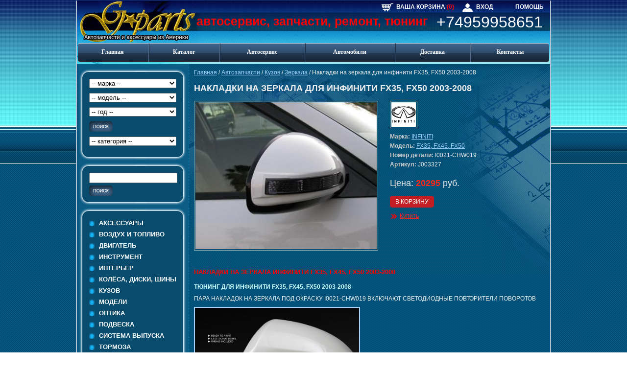

--- FILE ---
content_type: text/html; charset=windows-1251
request_url: https://g-parts.ru/catalog/products/zerkala/I0021-CHW019_nakladki-na-zerkala-dlya-infiniti-fx35-fx50-2003-2008/
body_size: 7367
content:
<!DOCTYPE html PUBLIC "-//W3C//DTD XHTML 1.0 Transitional//EN" "http://www.w3.org/TR/xhtml1/DTD/xhtml1-transitional.dtd">
<html xmlns="http://www.w3.org/1999/xhtml">
<head>	
	<title>Накладки на зеркала для инфинити FX35, FX50 2003-2008</title>		<meta name="wot-verification" content="4780cfe95dd9b34fefe0"/> 
	<meta name='yandex-verification' content='6dd855a58da9357d' />
	<meta name="viewport" content="width=device-width, initial-scale=1">
	<meta http-equiv="Content-Type" content="text/html; charset=windows-1251" />
<meta name="robots" content="index, follow" />
<meta name="keywords" content="Накладки на зеркала для инфинити FX35, FX50 2003-2008" />
<meta name="description" content="Накладки на зеркала для инфинити FX35, FX50 2003-2008
ПАРА НАКЛАДОК НА ЗЕРКАЛА ПОД ОКРАСКУ I0021-CHW019 ВКЛЮЧАЮТ СВЕТОДИОДНЫЕ ПОВТОРИТЕЛИ ПОВОРОТОВ" />
<link href="/bitrix/cache/css/s1/g-parts/kernel_main/kernel_main.css?169657933749398" type="text/css"  rel="stylesheet" />
<link href="/bitrix/cache/css/s1/g-parts/template_a334fb2a05795197e82ea8866dfa534d/template_a334fb2a05795197e82ea8866dfa534d.css?169618931327000" type="text/css"  data-template-style="true"  rel="stylesheet" />
<script type="text/javascript">if(!window.BX)window.BX={message:function(mess){if(typeof mess=='object') for(var i in mess) BX.message[i]=mess[i]; return true;}};</script>
<script type="text/javascript">(window.BX||top.BX).message({'JS_CORE_LOADING':'Загрузка...','JS_CORE_NO_DATA':'- Нет данных -','JS_CORE_WINDOW_CLOSE':'Закрыть','JS_CORE_WINDOW_EXPAND':'Развернуть','JS_CORE_WINDOW_NARROW':'Свернуть в окно','JS_CORE_WINDOW_SAVE':'Сохранить','JS_CORE_WINDOW_CANCEL':'Отменить','JS_CORE_H':'ч','JS_CORE_M':'м','JS_CORE_S':'с','JSADM_AI_HIDE_EXTRA':'Скрыть лишние','JSADM_AI_ALL_NOTIF':'Показать все','JSADM_AUTH_REQ':'Требуется авторизация!','JS_CORE_WINDOW_AUTH':'Войти','JS_CORE_IMAGE_FULL':'Полный размер'});</script>
<script type="text/javascript">(window.BX||top.BX).message({'LANGUAGE_ID':'ru','FORMAT_DATE':'DD.MM.YYYY','FORMAT_DATETIME':'DD.MM.YYYY HH:MI:SS','COOKIE_PREFIX':'BITRIX_SM','SERVER_TZ_OFFSET':'10800','SITE_ID':'s1','USER_ID':'','SERVER_TIME':'1768500547','USER_TZ_OFFSET':'0','USER_TZ_AUTO':'Y','bitrix_sessid':'dc7168cd5508d13cd95db9f46bffa2e7'});</script>


<script type="text/javascript" src="/bitrix/cache/js/s1/g-parts/kernel_main/kernel_main.js?1708254123280630"></script>
<script type="text/javascript" src="/bitrix/js/main/jquery/jquery-1.8.3.min.js?141806015193636"></script>
<script type="text/javascript">BX.setJSList(['/bitrix/js/main/core/core.js?144662992969721','/bitrix/js/main/core/core_popup.js?143357245828778','/bitrix/js/main/core/core_ajax.js?144662992920698','/bitrix/js/main/json/json2.min.js?14180601513442','/bitrix/js/main/core/core_ls.js?14335724607365','/bitrix/js/main/session.js?14335724552511','/bitrix/js/main/core/core_date.js?143357245534102','/bitrix/js/main/core/core_fx.js?143357245616538','/bitrix/js/main/core/core_window.js?143357246074831','/bitrix/js/main/utils.js?143357245519858','/bitrix/templates/g-parts/components/bitrix/catalog/products/bitrix/catalog.element/.default/script.js?1418060152120']); </script>
<script type="text/javascript">BX.setCSSList(['/bitrix/js/main/core/css/core.css?14335724552854','/bitrix/js/main/core/css/core_popup.css?143738159634473','/bitrix/js/main/core/css/core_date.css?14373815989689','/bitrix/templates/g-parts/components/bitrix/menu/top/style.css?1418060152583','/bitrix/templates/g-parts/components/bitrix/menu/catalog/style.css?1418060152583','/bitrix/templates/g-parts/components/bitrix/breadcrumb/g-parts/style.css?1418060152207','/bitrix/templates/g-parts/template_styles.css?154600860723821']); </script>


<script type="text/javascript" src="/bitrix/cache/js/s1/g-parts/page_0df0049896d3a81be28ebccca490ed89/page_0df0049896d3a81be28ebccca490ed89.js?1696189406573"></script>
<script type="text/javascript">var _ba = _ba || []; _ba.push(["aid", "740bca00fdf31a1048e9153f13290430"]); _ba.push(["host", "g-parts.ru"]); _ba.push(["ad[ct][item]", "[base64]"]);_ba.push(["ad[ct][user_id]", function() {return BX.message("USER_ID") ? BX.message("USER_ID") : 0;}]);_ba.push(["ad[ct][recommendation]", function() {var rcmId = "";var cookieValue = BX.getCookie("BITRIX_SM_RCM_PRODUCT_LOG");var productId = 3327;var cItems = [],cItem;if (cookieValue){cItems = cookieValue.split('.');}var i = cItems.length;while (i--){cItem = cItems[i].split('-');if (cItem[0] == productId){rcmId = cItem[1];break;}}return rcmId;}]);_ba.push(["ad[ct][v]", "2"]);(function() {var ba = document.createElement("script"); ba.type = "text/javascript"; ba.async = true;ba.src = (document.location.protocol == "https:" ? "https://" : "http://") + "bitrix.info/ba.js";var s = document.getElementsByTagName("script")[0];s.parentNode.insertBefore(ba, s);})();</script>


	<script type="text/javascript">
		var Gparts_MARKA = "";
		var Gparts_MODEL = "";
		var Gparts_YEAR = "";
		var Gparts_SECTION_ID = "";
	</script>
	<script type="text/javascript" src="/bitrix/templates/g-parts/js/form_search.js"></script>
		
</head>
<body>
<div class="btn-menu">
  <span class="bar"></span>
</div>

<div id="field">
<div id="border">
<div id="left-bg">

<table cellpadding="0" cellspacing="0">
<tr>
	<td colspan="2" id="head">
		<div id="prefix">автосервис, запчасти, ремонт, тюнинг</div>
		<div class="box-relative">
			<div id="horiz-nav">
								<a href="/personal/basket.php" class="shop-cart-icon">Ваша корзина <span class="shop-cart-count">(0)</span></a>
				<a href="/personal/" class="user-enter-icon">Вход</a>
				<a href="/help/" class="help-icon">Помощь</a>
			</div>
			<div id="logo-top">
				<a href="/" title="На главную"> </a>			
			</div>
			<div id="hotline">				
				<div id="phone"><a href="tel:+7 (495) 64 68 300" class="telephone">+74959958651</a></div>
			</div>
		</div>
			 		
<table id="top-menu" cellpadding="0" cellspacing="0" >
	<tr>
		<td class="first"><a href="/">Главная</a></td>
		<td class="menu-item"><a href="/catalog/">Каталог</a></td>
		<td class="menu-item"><a href="/autoservice/">Автосервис</a></td>
		<td class="menu-item"><a href="/auto/">Автомобили</a></td>
		<td class="menu-item"><a href="/delivery/">Доставка</a></td>
		<td class="last"><a href="/contacts/">Контакты</a></td>
		</tr>
</table>
	
		
	</td>
</tr>
<tr>
	<td rowspan="2" id="left">
		<div class="lmenu">
			<div class="lmenu__t">
				<noindex>
				<form name="catalog_search" id="catalog_search" class="frm-2" action="/catalog/search/" method="get">
					<select name="marka" id="search_query_marka" class="marka-srch">
						<option value="0">-- марка --</option>
						<option value="1">ACURA</option><option value="2">ALFA ROMEO</option><option value="3">ASTON MARTIN</option><option value="4">ATV</option><option value="5">AUDI</option><option value="6">BENTLEY</option><option value="7">BMW</option><option value="46">BUICK</option><option value="43">CADILLAC</option><option value="42">CHEVROLET</option><option value="45">CHRYSLER</option><option value="67">DAEWOO</option><option value="47">DODGE</option><option value="37">FERRARI</option><option value="41">FORD</option><option value="68">FREIGHTLINER</option><option value="40">GMC</option><option value="57">HONDA</option><option value="53">HUMMER</option><option value="65">HYUNDAI</option><option value="44">INFINITI</option><option value="64">ISUZU</option><option value="35">JAGUAR</option><option value="52">JEEP</option><option value="62">KIA</option><option value="28">LAND ROVER</option><option value="61">LEXUS</option><option value="50">LINCOLN</option><option value="36">MASERATI</option><option value="56">MAZDA</option><option value="29">MERCEDES</option><option value="51">MERCURY</option><option value="38">MINI</option><option value="39">MITSUBISHI</option><option value="59">NISSAN</option><option value="49">OLDSMOBILE</option><option value="55">PLYMOUTH</option><option value="48">PONTIAC</option><option value="32">PORSCHE</option><option value="31">SAAB</option><option value="54">SATURN</option><option value="66">SCION</option><option value="60">SUBARU</option><option value="63">SUZUKI</option><option value="58">TOYOTA</option><option value="30">VOLKSWAGEN</option><option value="27">VOLVO</option><option value="70">МОТО</option>					</select>
					<select name="model" id="search_query_model" class="model-srch">
						<option value="0">-- модель --</option>
					</select>
					<select name="year" id="search_query_year" class="vypusk-srch">
						<option value="0">-- год --</option>
					</select>					
					<input src="/bitrix/templates/g-parts/images/srch-2.gif" type="image" value="найти" />
					<div style="height:10px;"></div>
					<select name="category" id="search_query_category" class="category-srch">
						<option value="0">-- категория --</option>
						<option value="23"> Аксессуары</option><option value="72">&mdash; Такелаж</option><option value="21"> Воздух и топливо</option><option value="17"> Двигатель</option><option value="24"> Инструмент</option><option value="16"> Интерьер</option><option value="88">&mdash; Наборы внутренней отделки</option><option value="96">&mdash; Система отопления и кондиционирования</option><option value="22"> Колёса, диски, шины</option><option value="14"> Кузов</option><option value="69">&mdash; Бампера</option><option value="94">&mdash; Двери и крышки</option><option value="83">&mdash; Дефлектора</option><option value="91">&mdash; Зеркала</option><option value="93">&mdash; Капоты</option><option value="89">&mdash; Крылья</option><option value="85">&mdash; Накладки</option><option value="82">&mdash; Обвесы</option><option value="86">&mdash; Пороги и защиты</option><option value="81">&mdash; Решетки радиатора</option><option value="84">&mdash; Спойлера</option><option value="95">&mdash; Стекла</option><option value="92">&mdash; Эмблемы и наклейки</option><option value="25"> Модели</option><option value="11"> Оптика</option><option value="33">&mdash; Противотуманные фары</option><option value="34">&mdash; Указатели поворотов</option><option value="12">&mdash; Фары</option><option value="13">&mdash; Фонари задние</option><option value="80"> Подвеска</option><option value="87">&mdash; Лифт комплект</option><option value="19"> Система выпуска</option><option value="15"> Тормоза</option><option value="18"> Трансмиссия</option><option value="20"> Электрооборудование</option>					</select>
				</form>
				</noindex>
			</div>
		</div>
		<div class="lmenu lmenu_c">
			<div class="lmenu__t">
				<form method="get" action="/search/">
					<div id="site-search">
						<input type="text" name="q" value="" />
						<input src="/bitrix/templates/g-parts/images/srch-2.gif" type="image" value="найти" />
					</div>
				</form>
			</div>
		</div>
		<div id="left-nav">
			<div class="lmenu">
				<div class="lmenu__t">
		
<ul id="left-menu">
		<li class="first" ><a href="/catalog/products/aksessuary/">Аксессуары</a></li>
		<li class="item" ><a href="/catalog/products/vozdukh-i-toplivo/">Воздух и топливо</a></li>
		<li class="item" ><a href="/catalog/products/dvigatel/">Двигатель</a></li>
		<li class="item" ><a href="/catalog/products/instrument/">Инструмент</a></li>
		<li class="item" ><a href="/catalog/products/interer/">Интерьер</a></li>
		<li class="item" ><a href="/catalog/products/kolyesa-diski-shiny/">Колёса, диски, шины</a></li>
		<li class="item" ><a href="/catalog/products/kuzov/">Кузов</a></li>
		<li class="item" ><a href="/catalog/products/modeli/">Модели</a></li>
		<li class="item" ><a href="/catalog/products/optika/">Оптика</a></li>
		<li class="item" ><a href="/catalog/products/podveska/">Подвеска</a></li>
		<li class="item" ><a href="/catalog/products/sistema-vypuska/">Система выпуска</a></li>
		<li class="item" ><a href="/catalog/products/tormoza/">Тормоза</a></li>
		<li class="item" ><a href="/catalog/products/transmissiya/">Трансмиссия</a></li>
		<li class="last" ><a href="/catalog/products/elektrooborudovanie/">Электрооборудование</a></li>
	</ul>	
					
				</div>
			</div>
		</div>
		<div id="zakaz">
			<a href="/order/"><img src="/bitrix/templates/g-parts/images/zakaz.gif" alt="" /></a>
		</div>
		<!--
		<div id="left-banner">
			<div class="lmenu lmenu_c lmenu_white">
				<div class="lmenu__t">

<a href="http://clck.yandex.ru/redir/dtype=stred/pid=30/cid=533/*http://maps.yandex.ru/moscow_traffic" target="_blank" yle="background-image:url(http://clck.yandex.ru/click/dtype=stred/pid=30/cid=529/*http://ya.ru)"><img alt="Пробки на Яндекс.Картах" src="https://info.maps.yandex.net/traffic/moscow/current_traffic_150.gif" border="0"></a> <br>
				
				</div>
			</div>
		</div>		
		-->
	</td>
	<!-- CONTENT -->
	<td id="content">
	 <div class="breadcrumbs"><a href="/" title="Главная">Главная</a> / <a href="/catalog/" title="Автозапчасти">Автозапчасти</a> / <a href="/catalog/products/kuzov/" title="Кузов">Кузов</a> / <a href="/catalog/products/zerkala/" title="Зеркала">Зеркала</a> / <span>Накладки на зеркала для инфинити FX35, FX50 2003-2008</span></div> 
		<h1 class="page-title">Накладки на зеркала для инфинити FX35, FX50 2003-2008</h1><div class="catalog-element">
	<table width="100%" border="0" cellspacing="0" cellpadding="2">
		<tr>		
			<td class="product_img_cell">
									<div>
						<img id="product-photo" src="/upload/iblock/b70/516_big.jpg" width="370" height="300" alt="Накладки на зеркала для инфинити FX35, FX50 2003-2008" title="Накладки на зеркала для инфинити FX35, FX50 2003-2008" class="product_img" />
					</div>
												</td>
			<td class="product_props_cell">
														<div class="product-model"><a href="/catalog/infiniti/"><img src="/upload/resize_cache/iblock/075/50_50_1/infiniti.jpg" alt="INFINITI" title="INFINITI" /></a></div>
					
				<ul class="product-properties">
									
					<li>
						<strong>Марка:&nbsp;</strong><a href="/catalog/infiniti/">INFINITI</a>											</li>					
									
					<li>
						<strong>Модель:&nbsp;</strong><a href="/catalog/infiniti/fx35-fx45-fx50/">FX35, FX45, FX50</a>											</li>					
									
					<li>
						<strong>Номер детали:&nbsp;</strong>I0021-CHW019											</li>					
									
					<li>
						<strong>Артикул:&nbsp;</strong>J003327											</li>					
								</ul>
				<!-- PRICE -->
																					<div class="product-price">Цена: <span>20295</span> руб.</div>
								<div class="cart_add_place product">
					<noindex>					
					<p><a href="/catalog/products/zerkala/I0021-CHW019_nakladki-na-zerkala-dlya-infiniti-fx35-fx50-2003-2008/?ysclid=123&amp;action=ADD2BASKET&amp;id=3327" rel="nofollow" class="add btn">В корзину</a></p>
					<a href="/catalog/products/zerkala/I0021-CHW019_nakladki-na-zerkala-dlya-infiniti-fx35-fx50-2003-2008/?ysclid=123&amp;action=BUY&amp;id=3327" rel="nofollow" class="buy">Купить</a>
					</noindex>
				</div>
							</td>
		</tr>
	</table>
	
		
																				<div class="catalog-element-description">
					
<h4><font size="2" color="#ff0000">НАКЛАДКИ НА ЗЕРКАЛА ИНФИНИТИ FX35, FX45, FX50 2003-2008 
    <br />
   </font></h4>
 
<p><font color="#ccffff"><strong>ТЮНИНГ ДЛЯ ИНФИНИТИ FX35, FX45, FX50 2003-2008 
      <br />
     </strong></font></p>
 
<p>ПАРА НАКЛАДОК НА ЗЕРКАЛА ПОД ОКРАСКУ I0021-CHW019 ВКЛЮЧАЮТ СВЕТОДИОДНЫЕ ПОВТОРИТЕЛИ ПОВОРОТОВ</p>
 
<p><a click="window.open(this.href,'','resizable=yes,location=no,menubar=no,scrollbars=yes,status=no,toolbar=no,fullscreen=no,dependent=no,width=500,height=500,left=1,top=1,status'); return false" href="/data/files/InfinitiFX35mirrorCoverLED.gif" title="Накладки на зеркала для инфинити FX35, FX50 2003-2008" ><img border="2" width="335" height="358" src="/data/images/InfinitiFX35mirrorCoverLED.gif"  /></a></p>
 			</div>
		
			<br /><a href="/catalog/products/zerkala/">Назад в раздел</a>
	</div>
 </td>
	<!--// CONTENT -->
</tr>
<tr>
	<td id="footer">
		<div class="box-relative">
			<div id="copyr">
<a href="mailto:info@g-parts.ru" style="color:white" ><strong>info@g-parts.ru</strong></a></div>
			<div class="b-design" style="color:gray"></div>
			<div id="counter">
<!---------- /////////////////////////////////////// ----------->

<!-- Yandex.Metrika informer -->
<a href="https://metrika.yandex.ru/stat/?id=30464152&amp;from=informer"
target="_blank" rel="nofollow"><img src="//bs.yandex.ru/informer/30464152/3_0_3F8EB3FF_1F6E93FF_0_pageviews"
style="width:88px; height:31px; border:0;" alt="Яндекс.Метрика" title="Яндекс.Метрика: данные за сегодня (просмотры, визиты и уникальные посетители)" onclick="try{Ya.Metrika.informer({i:this,id:30464152,lang:'ru'});return false}catch(e){}"/></a>
<!-- /Yandex.Metrika informer -->

<!-- Yandex.Metrika counter -->
<script type="text/javascript">
(function (d, w, c) {
    (w[c] = w[c] || []).push(function() {
        try {
            w.yaCounter30464152 = new Ya.Metrika({id:30464152,
                    clickmap:true,
                    trackLinks:true,
                    accurateTrackBounce:true});
        } catch(e) { }
    });

    var n = d.getElementsByTagName("script")[0],
        s = d.createElement("script"),
        f = function () { n.parentNode.insertBefore(s, n); };
    s.type = "text/javascript";
    s.async = true;
    s.src = (d.location.protocol == "https:" ? "https:" : "http:") + "//mc.yandex.ru/metrika/watch.js";

    if (w.opera == "[object Opera]") {
        d.addEventListener("DOMContentLoaded", f, false);
    } else { f(); }
})(document, window, "yandex_metrika_callbacks");
</script>
<noscript><div><img src="//mc.yandex.ru/watch/30464152" style="position:absolute; left:-9999px;" alt="" /></div></noscript>
<!-- /Yandex.Metrika counter -->

<!--------- //////////////////////////////// ------------->

<!-- Rating@Mail.ru counter -->
<script type="text/javascript">
var _tmr = _tmr || [];
_tmr.push({id: "1951820", type: "pageView", start: (new Date()).getTime()});
(function (d, w, id) {
  if (d.getElementById(id)) return;
  var ts = d.createElement("script"); ts.type = "text/javascript"; ts.async = true; ts.id = id;
  ts.src = (d.location.protocol == "https:" ? "https:" : "http:") + "//top-fwz1.mail.ru/js/code.js";
  var f = function () {var s = d.getElementsByTagName("script")[0]; s.parentNode.insertBefore(ts, s);};
  if (w.opera == "[object Opera]") { d.addEventListener("DOMContentLoaded", f, false); } else { f(); }
})(document, window, "topmailru-code");
</script>
<noscript><div style="position:absolute;left:-10000px;">
<img src="//top-fwz1.mail.ru/counter?id=1951820;js=na" style="border:0;" height="1" width="1" alt="Рейтинг@Mail.ru" />
</div></noscript>
<!-- //Rating@Mail.ru counter -->


<!-- Rating@Mail.ru logo -->
<a href="http://top.mail.ru/jump?from=1951820" target="_blank">
<img src="//top-fwz1.mail.ru/counter?id=1951820;t=479;l=1" 
style="border:0;" height="31" width="88" alt="Рейтинг@Mail.ru" /></a>
<!-- //Rating@Mail.ru logo -->

<!--------- //////////////////////////////// ------------->

<div>
<!--LiveInternet counter--><script type="text/javascript"><!--

document.write("<a href='//www.liveinternet.ru/click' "+

"target='_blank'><img src='//counter.yadro.ru/hit?t13.11;r"+

escape(document.referrer)+((typeof(screen)=="undefined")?"":

";s"+screen.width+"*"+screen.height+"*"+(screen.colorDepth?

screen.colorDepth:screen.pixelDepth))+";u"+escape(document.URL)+

";"+Math.random()+

"' alt='' title='LiveInternet: показано число просмотров за 24"+

" часа, посетителей за 24 часа и за сегодня' "+

"border='0' width='88' height='31' style='margin:5px'><\/a>")

//--></script><!--/LiveInternet-->
</div>


<!--------- //////////////////////////////// ------------->

<!-- Google Tag Manager -->
<noscript><iframe src="//www.googletagmanager.com/ns.html?id=GTM-KG5GZ5"
height="0" width="0" style="display:none;visibility:hidden"></iframe></noscript>
<script>(function(w,d,s,l,i){w[l]=w[l]||[];w[l].push({'gtm.start':
new Date().getTime(),event:'gtm.js'});var f=d.getElementsByTagName(s)[0],
j=d.createElement(s),dl=l!='dataLayer'?'&l='+l:'';j.async=true;j.src=
'//www.googletagmanager.com/gtm.js?id='+i+dl;f.parentNode.insertBefore(j,f);
})(window,document,'script','dataLayer','GTM-KG5GZ5');</script>
<!-- End Google Tag Manager -->		</div>
		</div>
	</td>
</tr>
</table>
<!--// table -->
<!-- programming: sergeys -->

</div>
</div>
</div>
<script>
var $btn = $('.btn-menu');
$btn.click(function(){
  $('body').toggleClass('show');
})
</script>
</body>
</html>